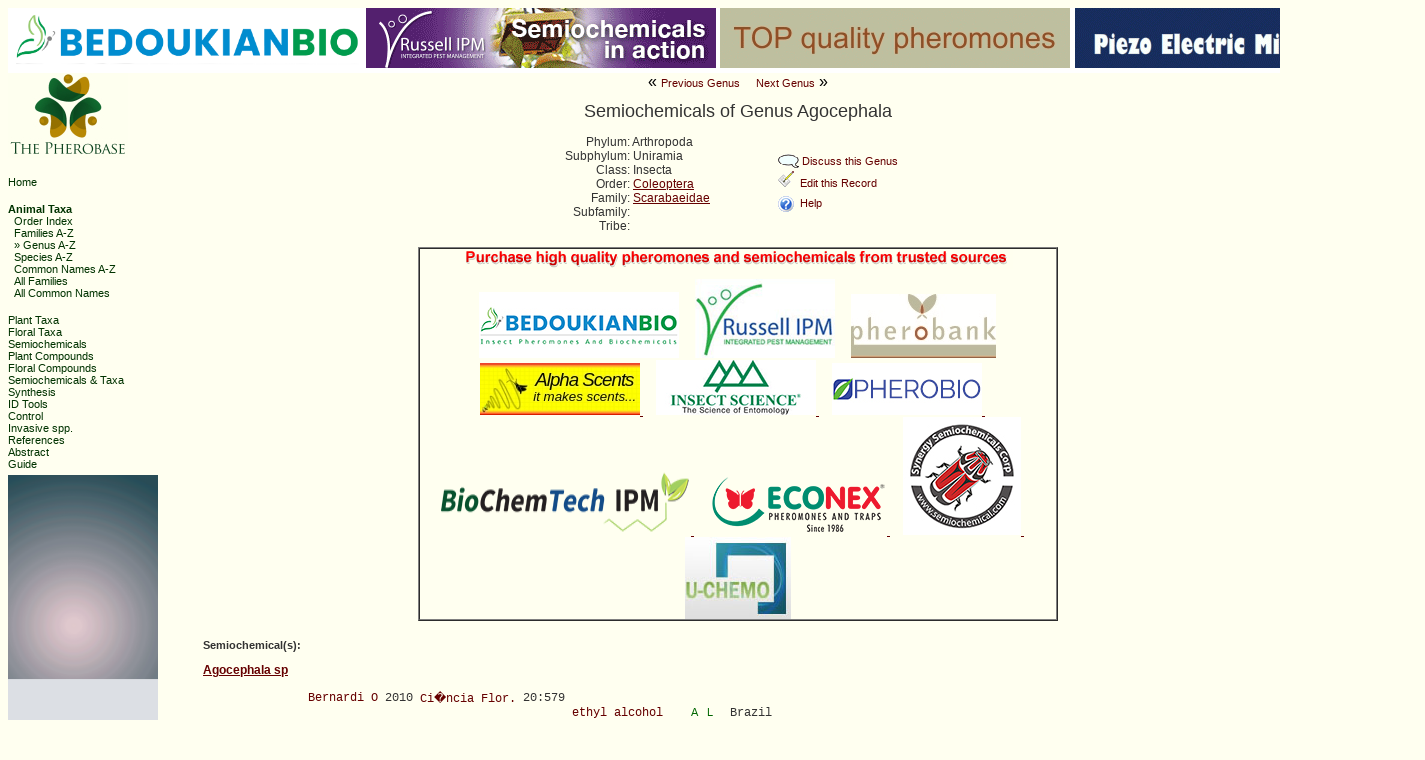

--- FILE ---
content_type: text/html; charset=UTF-8
request_url: https://pherobase.com/database/genus/genus-Agocephala.php
body_size: 22798
content:
<html>
<head>
<title>Pheromones and Semiochemicals of genus, Agocephala (Coleoptera: Scarabaeidae)</title>
<link rel="canonical" href="https://pherobase.com/database/genus/genus-Agocephala.php">
<!DOCTYPE HTML PUBLIC "-//W3C//DTD HTML 4.01//EN" "http://www.w3.org/TR/html4/strict.dtd">
<meta charset="UTF-8">
<meta http-equiv="X-UA-Compatible" content="IE=edge">
<meta http-equiv="Content-Type" content="text/html; charset=iso-8859-1">
<meta name="description" content="Unveiling the Chemical Language of Life, Discover the intricate world of semiochemicals, pheromones, chemical communication, and chemical ecology within the animal kingdom. Explore innovative pest control strategies and dive into the vast repository of behavior-modifying chemicals at The Pherobase, the world's largest and most comprehensive database of behavior-modifying chemicals, Database of essential oils, flavour & fragrances, and pharmaceutical active ingredients.">

<meta name="keywords" content="The Pherobase, semiochemicals, pheromones, chemical communication, chemical ecology, pest control, animal kingdom, behavior-modifying chemicals, Explore, Discover, insect pheromones, pest management, animal communication, chemical signaling, essential oils flavour and fragrance pharmaceutical active ingredients">
<meta name="Author, Ashraf El-Sayed" content="The Pherobase, Database of pheromones and semiochemicals">
<meta name="robots" content="index,follow">
<meta name="googlebot" content="index,follow">
<meta name="viewport" content="width=device-width, initial-scale=1.0">

<link href="https://www.pherobase.com/favicon.ico" rel="SHORTCUT ICON">
<link href="../../styles.css" rel=stylesheet type="text/css" media="screen">
<link href="../../styles_print.css" rel=stylesheet type="text/css" media="print">
<script language="JavaScript" src="../../jmol/JSmol.min.js"></script>
<script language="JavaScript" src="../../jmol/js/Jmol2.js"></script>
<script language="JavaScript" src="../../window.js"></script>
<script language="JavaScript" src="../../totop.js"></script>
<script language="JavaScript" src="../../bookmark.js"></script>

<!-- Google tag (gtag.js) -->
<script async src="https://www.googletagmanager.com/gtag/js?id=G-SF0E7H04WK"></script>
<script>
  window.dataLayer = window.dataLayer || [];
  function gtag(){dataLayer.push(arguments);}
  gtag('js', new Date());

  gtag('config', 'G-SF0E7H04WK');
</script>

<script src="http://ajax.googleapis.com/ajax/libs/jquery/1.11.2/jquery.min.js"></script>
<style type="text/css">
<!--
.style5 {font-size: 11px}
-->
</style>
</head>

<body style="background-color: FFFFF0">
<table width="1417" border="0" cellpadding="0" cellspacing="0" bgcolor="white">
<!--DWLayoutTable-->
 <tr>
  
<td width="9">&nbsp;</td>
<td><a href="http://www.bedoukianbio.com/?utm_campaign=2024&utm_medium=banner&utm_source=PheroB"><img src="../../BedoukianBugsAni.png" alt="Bedoukian" width="350" height="59" longdesc="https://bedoukianbio.com/?utm_campaign=2024&utm_medium=banner&utm_source=PheroB" style="border:none;"/></a>
</td>

<td width="9">&nbsp;</td><td>
<a href="http://www.russellipm.com"><img src="../../RussellIPM_purple.gif" alt="RussellIPM" width="350" height="60" longdesc="http://www.russellipm.com" style="border:none;"/></a>
</td>
	<td width="9">&nbsp;</td>     
<td><a href="https://www.pherobank.com/"><img src="../../pherobank.gif" alt="Pherobank" width="350" height="60" longdesc="https://www.pherobank.com/" style="border:none;"/></a>
 </td>

<td width="9">&nbsp;</td>
<td width="350" valign="top"><a href="http://www.pherobase.com/hi-tech-products/sprayer"><img src="../../microsprayer.gif" alt="Piezo-Electric-Micro-Sprayer" width="350" height="60" border="0" longdesc="http://www.pherobase.com/hi-tech-products/sprayer/" style="border:none;"/></a></td>
</tr>
<tr> <td height="5" colspan=5></td> </tr>
</table>
<table border=0 cellspacing=0 cellpadding=0 width="100%" height="100%">
	<tr><td width="150" valign="top" class="np">
		<div align="center" class="normal_text">
  <div align="left"><a href="http://www.pherobase.com/"><img src="../../small_logo.jpg" width="120" height="85"></a><br>
  </div>
</div>

<br>

<table border=0 cellspacing=0 cellpadding=0 width="100%" class="normal_new_text_menu">
<tr><td nowrap>
	<a href="../../index.php" class="new_menu"><font color="003300">Home</font></a><br>
	<br>
	<a href="../../database/order/order-atoz.php" class="new_menu"><font color="003300"><b>Animal Taxa</b></font></a><br>
		<small>
		&nbsp;&nbsp;<a href="../../database/order/order-atoz.php" class="new_small_menu"><font color="003300">Order Index</font></a><br>
		&nbsp;&nbsp;<a href="../../database/family/family-A.php" class="new_small_menu"><font color="003300">Families A-Z</font></a><br>
		&nbsp;&nbsp;&raquo; <a href="../../database/genus/genus-A.php" class="new_small_menu"><font color="003300">Genus A-Z</font></a><br>
		&nbsp;&nbsp;<a href="../../database/species/species-A.php" class="new_small_menu"><font color="003300">Species A-Z</font></a><br>
		&nbsp;&nbsp;<a href="../../database/commonname/common-names-atoz-index.php" class="new_small_menu"><font color="003300">Common Names A-Z</font></a><br>
		&nbsp;&nbsp;<a href="../../database/family/families-index.php" class="new_small_menu"><font color="003300">All Families</font></a><br>
		&nbsp;&nbsp;<a href="../../database/commonname/common-names-index.php" class="new_small_menu"><font color="003300">All Common Names</font></a><br>
		</small>
	<br>
	<a href="../../database/plant/plant-taxa-order-atoz.php" class="new_menu"><font color="003300">Plant Taxa</font></a><br>
	<a href="../../database/floral/floral-taxa-order-atoz.php" class="new_menu"><font color="003300">Floral Taxa</font></a><br>
	<a href="../../database/compound/compounds-index.php" class="new_menu"><font color="003300">Semiochemicals</font></a><br>
	<a href="../../database/plant-compounds/plant-taxa-compounds-index.php" class="new_menu"><font color="003300">Plant Compounds</font></a><br>
	<a href="../../database/floral-compounds/floral-taxa-compounds-index.php" class="new_menu"><font color="003300">Floral Compounds</font></a><br>	
	<a href="../../database/compbyfam/family-comp-index-A.php" class="new_menu"><font color="003300">Semiochemicals &amp; Taxa</font></a><br>
	<a href="../../database/synthesis/synthesis-index.php" class="new_menu"><font color="003300">Synthesis</font></a><br>
	<a href="../../database/nmr/nmr-index.php" class="new_menu"><font color="003300">ID Tools</font></a><br>
	<a href="../../database/control/control-index.php" class="new_menu"><font color="003300">Control</font></a><br>
    <a href="../../database/invasive-order/order-atoz.php" class="new_menu"><font color="003300">Invasive spp.</font></a><br>
	<a href="../../database/reference/references-A.php" class="new_menu"><font color="003300">References</font></a><br>
    <a href="https://literature.pherobase.com/data/link/A" class="new_menu"><font color="003300">Abstract</font></a><br>
    <a href="/guide/" class="new_menu"><font color="003300">Guide</font></a><br>
</td></tr>
</table>
		<table border=0 cellspacing=0 cellpadding=0 width="100%" class="np">
<!--DWLayoutTable-->

   <tr><td  width="1533" height="5" valign="top" border="0"></td></tr>
        <tr>
     <td  width="1533" height="190" valign="top" border="0"><a href="https://biochemtechipm.com/"><img src="../../../biochemtech.gif" alt="Alpha Scents" width="150" height="250" longdesc="https://biochemtechipm.com/" style="border:none;"/></a>

</td></tr>
  <tr><td  width="1533" height="5" valign="top" border="0"></td></tr>
        <tr>
     <td  width="1533" height="190" valign="top" border="0"><a href="https://www.alphascents.com"><img src="../../../alphascents.gif" alt="Alpha Scents" width="150" height="250" longdesc="https://www.alphascents.com/" style="border:none;"/></a>

</td></tr>
  <tr><td  width="1533" height="5" valign="top" border="0"></td></tr>
    <tr>
     <td  width="1533" height="190" valign="top" border="0"><a href="https://www.pherobio.com/"><img src="../../../pherobio-side.gif" alt="PheroBio" width="150" height="250" longdesc="https://www.pherobio.com/" style="border:none;"/></a>

</td></tr>
  <tr><td  width="1533" height="5" valign="top" border="0"></td></tr>
    <tr>
     <td  width="1533" height="190" valign="top" border="0"><a href="https://insectscience.co.za/"><img src="../../../insectscince-side.gif" alt="InsectScience" width="150" height="250" longdesc="https://insectscience.co.za/" style="border:none;"/></a>
     
     </td></tr>
  <tr><td  width="1533" height="5" valign="top" border="0"></td></tr>
    <tr>
     <td  width="1533" height="190" valign="top" border="0"><a href="https://www.e-econex.com/"><img src="../../../econex_banner.gif" alt="E-EcoNex" width="150" height="250" longdesc="https://www.e-econex.com/" style="border:none;"/></a>
         </td></tr>
  <tr><td  width="1533" height="5" valign="top" border="0"></td></tr>
    <tr> </tr>
<tr><td height="10"></td></tr>
<tr>
	<td  width="1533" height="190" valign="top" border="0"><a href="https://semiochemical.com/"><img src="../../../semio-gif-side.gif" alt="Semiochemical" width="150" height="250" longdesc="https://semiochemical.com/" style="border:none;"/></a>
         </td></tr>
  <tr><td  width="1533" height="5" valign="top" border="0"></td></tr>
    <tr> </tr>
<tr>
	<td  width="1533" height="190" valign="top" border="0"><a href="https://www.u-chemo.com/"><img src="../../../u-chemo.png" alt="U-Chemo" width="150" height="250" longdesc="https://www.u-chemo.com/" style="border:none;"/></a>
         </td></tr>
  <tr><td  width="1533" height="5" valign="top" border="0"></td></tr>
    <tr> </tr>
<tr><td height="10"></td></tr>
<tr>
  <!-- SiteSearch Google -->
  <td height="45" width="1533" valign="top">
    <div style="display: inline;">
     <style type="text/css">
.gsc-input-box 
 {
  border: 1px solid #660000;
  background: #fffff0;
  width: 110px; // CHANGED
  height: 28px; // CHANGED
 }

input.gsc-input 
{
  font-size: 12px;
  text-align: left; // ADDED
  padding: 4px 9px;
  border: 1px solid #D9D9D9;
  width: 99%;
}
.cse input.gsc-input, input.gsc-input {
background-image:none !important;
}
</style>

<script>
  (function() {
    var cx = '016345304965251642415:s6i9on3-xlw';
    var gcse = document.createElement('script');
    gcse.type = 'text/javascript';
    gcse.async = true;
    gcse.src = 'https://cse.google.com/cse.js?cx=' + cx;
    var s = document.getElementsByTagName('script')[0];
    s.parentNode.insertBefore(gcse, s);
  })();
</script>
<gcse:searchbox-only></gcse:searchbox-only>
    </div>  </td>
 <!-- SiteSearch Google -->
  </tr>
    </td>

<tr><td height="6"></td></tr>
<tr>
  <td height="22" valign="top" class="normal_new_text_menu"><img src="../../../print.gif" width="17" height="11"><a href="javascript:print();" class="new_menu"><font color="003300"> Print</font></a>  </td>
  </tr>
<tr>
  <td height="22" valign="top" class="normal_new_text_menu"><img src="../../../email.gif" width="17" height="11"><a href="mailto:?subject=Pherobase&amp;body=A friend thought you might be interested in this link: http://www.pherobase.com/" class="new_menu"><font color="003300"> Email to a Friend</font></a>  
</td>
</tr>
<tr>
  <td height="18"></td>
</tr>
<tr>
  <td height="21" valign="bottom" class="normal_new_text_menu"> </td>
  </tr>
</table>
	</td>

	<td valign="top">

	<font face="arial, arial, helvetica">
	
	<p align="center">
	
	<div class="sm_normal_text" align="center">

		<table border=0 cellspacing=0 cellpadding=0 width="400">
		<tr><td align="center" valign="middle">
				&laquo; <a href="genus-Agnippe.php"  class="pageMenuLinkTip" onMouseOver="window.status='Previous Genus: Agnippe'; return true;" onMouseOut="window.status=''">Previous Genus<span>Agnippe</span></a>
				&nbsp;&nbsp;
				<a href="genus-Agonopterix.php" class="pageMenuLinkTip" onMouseOver="window.status='Next Genus: Agonopterix'; return true;" onMouseOut="window.status=''">Next Genus<span>Agonopterix</span></a> &raquo;
			</td></tr>
		</table>

		<br>
		<font size=+1>Semiochemicals of Genus Agocephala</font><br>
		<br>

		<table border=0 cellspacing=0 cellpadding=0 width="400">
		<tr><td width="50%" align="center">

			<table border=0 cellspacing=0 cellpadding=0 class="normal_text">
				<tr><td align="right">Phylum:</td><td>&nbsp;Arthropoda</td></tr>
				<tr><td align="right">Subphylum:</td><td>&nbsp;Uniramia</td></tr>
				<tr><td align="right">Class:</td><td>&nbsp;Insecta</td></tr>
				<tr><td align="right">Order:</td><td>&nbsp;<a href="../../database/order/order-Coleoptera.php" class="new_normal_menu">Coleoptera</a></td></tr>
				<tr><td align="right">Family:</td><td>&nbsp;<a href="../../database/family/family-Scarabaeidae.php" class="new_normal_menu">Scarabaeidae</a></td></tr>
				<tr><td align="right">Subfamily:</td><td>&nbsp;</td></tr>
				<tr><td align="right">Tribe:</td><td>&nbsp;</td></tr>
			</table>

		</td><td align="center" valign="middle">
			<font color="FFFFF0">�</font>
			<table border=0 cellspacing=0 cellpadding=0 class="normal_text">					
				<tr height="20"><td><img src="../../comment2.gif" align="top" border=0> <a href="javascript: popWin('http://pherobase.com/forum/posting.php?mode=newtopic&f=22&phero_subject=Semiochemicals of Genus Agocephala&phero_message=-------------[color=green][size=9]Discussion of the pherobase record [url=http://www.pherobase.com/database/genus-Agocephala.php]Semiochemicals of Genus Agocephala[/url][/size][/color]','discuss','800',' 550', 0, 0, 0, 1, 0, 1, 0, 0, 0, 0, 0); " class="new_menu_page">Discuss this Genus</a></td></tr>

				<tr height="20"><td>
					<img src="../../edit.gif" border=0>&nbsp;&nbsp;<a href="javascript: popWin('/edit_genus.php','edit','800',' 420', 0,0,0,0,0,1,1); " class="new_menu_page">Edit this Record</a>	
				</td></tr>
				
				<tr height="27"><td>
					<img src="../../helpicon.gif" border=0 align="top">&nbsp;&nbsp;<a href="javascript:popWin('../../genus_help.htm','help','740','650',0,0,0,1);" class="new_menu_page">Help</a>
				</td></tr>
			</table>
			<font color="FFFFF0">�</font>
		</td></tr>
		</table>
	
		<br>
			<style type="text/css">
<!--
.style2 {color: #660000}
-->
</style>
<table border=1 cellspacing=0 cellpadding=0 width="640">
<!--DWLayoutTable-->
<tr align="center"><td width="636">
	<table border=0 cellspacing=0 cellpadding=0 width="100%" class="sm_normal_text">
	<tr align="left"><td><div align="center"><img src="../../sources.gif" width="550" height="20" /><br>
	      <br>
	  </div></td></tr>
	<tr align="center"><td>
    	 
				<img src="../../1ptrans.gif" width="10" height="40" />
                <a href="https://www.bedoukianbio.com/?utm_campaign=2024&utm_medium=banner&utm_source=PheroB"><img src="../../bedoukiansmall.jpg" alt="Bedoukain" width="200"                 height="66" longdesc="https://bedoukianbio.com/?utm_campaign=2024&utm_medium=banner&utm_source=PheroB" style="border:none;"/></a>
                
                <img src="../../1ptrans.gif" width="10" height="40" />
                <a href="http://www.russellipm.com/"><img src="../../russellipmsmall.gif" alt="RussellIPM" width="140"                 height="79" longdesc="http://www.russellipm.com" style="border:none;"/></a>    			
       
        <img src="../../1ptrans.gif" width="10" height="40" />
        <a href="http://www.pherobank.com"><img src="../../pherobank.png" border="0" width="145" height="64" /></a>
        
         <img src="../../1ptrans.gif" width="10" height="40" />
        <a href="https://www.alphascents.com/"><img src="../../alphascents.jpg" border="0" width="160" height="52" longdesc="https://www.alphascents.com/" style="border:none;"/>
        </a> 
         <img src="../../1ptrans.gif" width="10" height="40" />

        <a href="https://insectscience.co.za/"><img src="../../insect scince-logo.jpg" border="0" width="160" height="55" longdesc="https://insectscience.co.za/" style="border:none;"/>
         </a>
                 <img src="../../1ptrans.gif" width="10" height="40" />
        <a href="https://www.pherobio.com/"><img src="../../Pherobio Logo.jpg" border="0" width="150" height="52" longdesc="https://www.pherobio.com/" style="border:none;"/>
        </a>
		           <img src="../../1ptrans.gif" width="10" height="40" />
        <a href="https://biochemtechipm.com/"><img src="../../LOGO_BioChemTech-IPM_small.png" border="0" width="250" height="66" longdesc="https://biochemtechipm.com/" style="border:none;"/>
        </a>
		           <img src="../../1ptrans.gif" width="10" height="40" />
        <a href="https://www.e-econex.com/"><img src="../../econex.png" border="0" width="180" height="59" longdesc="https://www.e-econex.com/" style="border:none;"/>
        </a>
		  </a>
		          <img src="../../1ptrans.gif" width="10" height="40" />
        <a href="https://semiochemical.com/"><img src="../../SynergyBrandLogoRed-small.jpg" border="0" width="118" height="118" longdesc="https://semiochemical.com/" style="border:none;"/>
        </a>
		          <img src="../../1ptrans.gif" width="10" height="40" />
        <a href="https://www.u-chemo.com/"><img src="../../logo-color.jpg" border="0" width="106" height="82" longdesc="https://www.u-chemo.com/" style="border:none;"/>
        </a>
		<br>		
	</td></tr>
	</table>
</td></tr>
</table>
	</div>
	
	<br>
	
	<table border=0 cellspacing=0 cellpadding=0>
		<tr class="sm_normal_text"><td colspan=2>
			<big>
			<b>Semiochemical(s):</b><br>
			<br>
			<table border=0 cellpadding=0 cellspacing=0 class="normal_text">
			
				<tr>
					<td colspan=13 nowrap><b><a href="../../database/species/species-Agocephala-sp.php">Agocephala sp</a></b> </td>
				</tr>
	
				<tr><td colspan=13>&nbsp;</td></tr>
	
				
					<tr class="teletype">
						<td nowrap>&nbsp;&nbsp;&nbsp;&nbsp;&nbsp;&nbsp;&nbsp;&nbsp;&nbsp;&nbsp;&nbsp;&nbsp;&nbsp;&nbsp;&nbsp;<a href="../../database/reference/references-B.php#Bernardi">Bernardi O</a>&nbsp;</td>
						<td>2010&nbsp;</td>
						<td><a href="../../database/journal/Ci�ncia Flor.-journal.php">Ci�ncia Flor.</a>&nbsp;</td>
						<td align="right">20:</td>
						<td>579&nbsp;</td>
	
						<td colspan=8>&nbsp;</td>
					</tr>
	
					
	
					<tr class="teletype">
						<td>&nbsp;</td>
						<td colspan="4">&nbsp;</td>
						<td nowrap><a href="../../database/compound/compounds-detail-ethyl alcohol.php">ethyl alcohol</a>&nbsp;</td>
						<td nowrap>&nbsp;</td>

						<td nowrap>
							<a href="#" class="teleTypeTip">
							<span style="width: 200;"><font color="E0E6F2">�</font>Relative ratio of the component<font color="E0E6F2">�</font></span>
							</a>&nbsp;
						</td>

						<td nowrap>
							<a href="#" class="teleTypeTip"><font color="red"></font>
							<span style="width: 220;"><font color="E0E6F2">�</font>(*) indicates that compound is active<font color="E0E6F2">�</font></span>
							</a>&nbsp;
						</td>

						<td nowrap>
							
								<a href="#" class="teleTypeTip">
								A
								<span>
									<b><div class="b_dark_red_text"><font color="E0E6F2">�</font>Category of the chemical signal</div></b>
									<table border=0 cellspacing=0 cellpadding=0 width="100%" class="med_normal_text">
										<tr><td align="right" class="dottedOverline">A - &nbsp;</td><td class="dottedOverline"> Attractant</td></tr>
										<tr><td align="right">Al - &nbsp;</td><td> Allomone</td></tr>
										<tr><td align="right">K - &nbsp;</td><td> Kairomone</td></tr>
										<tr><td align="right">P - &nbsp;</td><td> Pheromone</td></tr>
										<tr><td align="right">Sy - &nbsp;</td><td> Synomone<font color="E0E6F2">�</font></td></tr>
									</table>
								</span>
								</a>
							&nbsp;
						</td>

						<td nowrap>
							<a href="#" class="teleTypeTip">
							L
							<span style="width: 275px;">
								<b><div class="b_dark_red_text"><font color="E0E6F2">�</font>Source of the chemical signal</div></b>
								<table border=0 cellspacing=0 cellpadding=0 width="100%" class="med_normal_text">
									<tr><td align="right" class="dottedOverline">F - &nbsp;</td><td class="dottedOverline"> Female</td></tr>
									<tr><td align="right">H - &nbsp;</td><td> Host (could be of plant or animal origin)</td></tr>
									<tr><td align="right">L - &nbsp;</td><td> Lure</td></tr>
									<tr><td align="right">M - &nbsp;</td><td> Male</td></tr>
									<tr><td align="right" nowrap>M&amp;F - &nbsp;</td><td> Male and Female</td></tr>
									<tr><td align="right">S - &nbsp;</td><td> Solider</td></tr>
									<tr><td align="right">Q - &nbsp;</td><td> Queen</td></tr>
									<tr><td align="right">W - &nbsp;</td><td> Worker<font color="E0E6F2">�</font></td></tr>
								</table>
							</span>
							</a>
							&nbsp;
						</td>

						<td nowrap>
							<a href="#" class="teleTypeTip">
							
							<span style="width: 100px;">
								<b><div class="b_dark_red_text"><font color="E0E6F2">�</font>Amount</div></b>
								<table border=0 cellspacing=0 cellpadding=0 width="100%" class="med_normal_text">
									<tr><td align="right" class="dottedOverline">pg - &nbsp;</td><td class="dottedOverline"> Picogram</td></tr>
									<tr><td align="right">ng - &nbsp;</td><td> Nanogram</td></tr>
									<tr><td align="right">�g - &nbsp;</td><td> Microgram</td></tr>
									<tr><td align="right">mg - &nbsp;</td><td> Milligram</td></tr>
									<tr><td align="right">g - &nbsp;</td><td> Gram<font color="E0E6F2">�</font></td></tr>
								</table>
							</span>
							</a>
							&nbsp;
						</td>

						<td nowrap>Brazil&nbsp;</td>

					</tr>
				
					
					<tr><td colspan=13>&nbsp;</td></tr>
									
				
	
				<tr><td colspan=13>&nbsp;</td></tr>
			
			</table>
	
			</big>		
		</td></tr>
	</table>
	
	<div class="sm_normal_text" align="left"><big><b>Reference(s):</b></big></div>
	<br>
	<table border=0 cellspacing=0 cellpadding=0 width="100%" class="normal_text">
	
		<tr><td align="left" width="100%">Bernardi, O., Garcia, M.S., Silva, E.J.E., Zazycki, L.C.F., Bernardi, D., Miorelli, D., Ramiro, G.A., and Finkenauer, E. 2010. Coleoptera collected with light traps and ethanol traps in plantation of Eucalyptus spp. in the south of the state Rio Grande do Sul. Ci�ncia Flor. 20:579-588.</td></tr>
		<tr><td>&nbsp;</td></tr>
	
	</table>
	
	</font>
	</p>

	</td></tr>
	<tr class="normal_text">
	<td class="np">&nbsp;</td>
	<td align="center">
		<small><br>
		Citation: El-Sayed AM 2025. The Pherobase: Database of Pheromones and Semiochemicals. &lt;http://www.pherobase.com&gt;.<br>
		&#9400; 2003-2025 <a href="http://www.pherobase.com">The Pherobase</a> - Extensive Database of Pheromones and Semiochemicals. <a href="http://www.pherobase.com/ashraf-m-elsayed/">Ashraf M. El-Sayed</a>.<br>
		Page created on 11-July-2025</small>
	</td>
</tr>
</table>

</body>
</html>


--- FILE ---
content_type: text/javascript
request_url: https://pherobase.com/totop.js
body_size: 145
content:
function dblclick() {
	window.scrollTo(0,0)
}

if (document.layers) {
	document.captureEvents(Event.ONDBLCLICK);
}

document.ondblclick=dblclick;